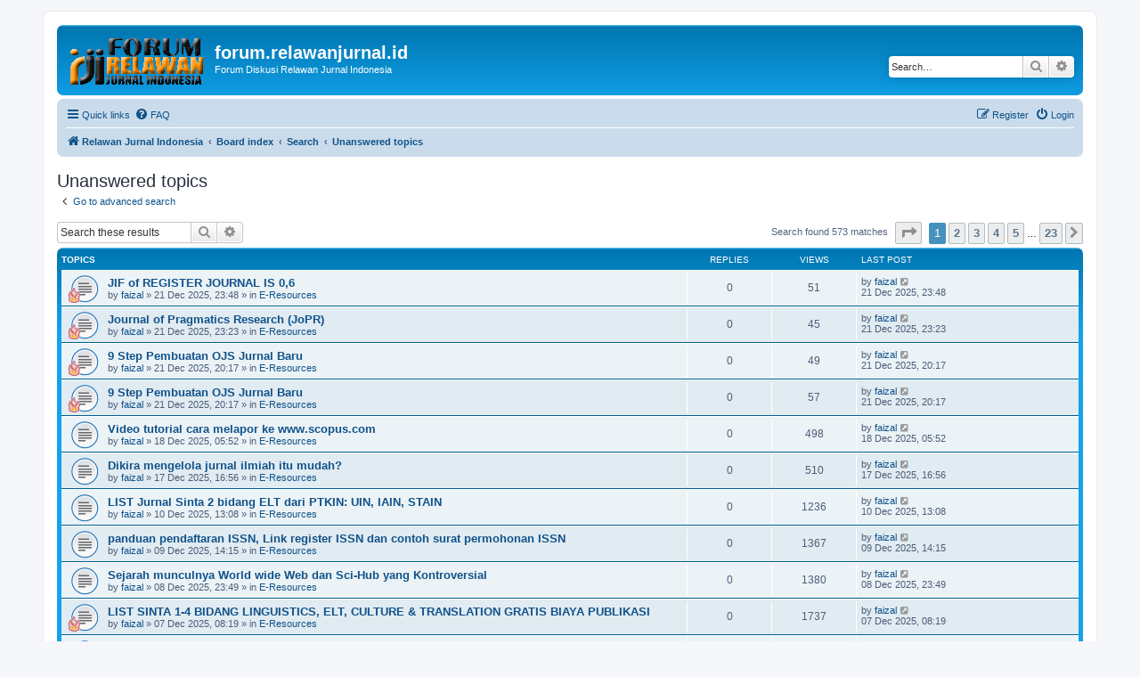

--- FILE ---
content_type: text/html; charset=UTF-8
request_url: https://forum.relawanjurnal.id/search.php?search_id=unanswered&sid=8d88c78b2fee52bd0a94a1692d97129a
body_size: 8463
content:
<!DOCTYPE html>
<html dir="ltr" lang="en-gb">
<head>
<meta charset="utf-8" />
<meta http-equiv="X-UA-Compatible" content="IE=edge">
<meta name="viewport" content="width=device-width, initial-scale=1" />

<title>forum.relawanjurnal.id - Unanswered topics</title>

	<link rel="alternate" type="application/atom+xml" title="Feed - forum.relawanjurnal.id" href="/feed?sid=e7357a6dca9a6fb92d51fbef66e24fc4">	<link rel="alternate" type="application/atom+xml" title="Feed - News" href="/feed/news?sid=e7357a6dca9a6fb92d51fbef66e24fc4">	<link rel="alternate" type="application/atom+xml" title="Feed - All forums" href="/feed/forums?sid=e7357a6dca9a6fb92d51fbef66e24fc4">	<link rel="alternate" type="application/atom+xml" title="Feed - New Topics" href="/feed/topics?sid=e7357a6dca9a6fb92d51fbef66e24fc4">	<link rel="alternate" type="application/atom+xml" title="Feed - Active Topics" href="/feed/topics_active?sid=e7357a6dca9a6fb92d51fbef66e24fc4">			

<!--
	phpBB style name: prosilver
	Based on style:   prosilver (this is the default phpBB3 style)
	Original author:  Tom Beddard ( http://www.subBlue.com/ )
	Modified by:
-->

<link href="./assets/css/font-awesome.min.css?assets_version=37" rel="stylesheet">
<link href="./styles/prosilver/theme/stylesheet.css?assets_version=37" rel="stylesheet">
<link href="./styles/prosilver/theme/en/stylesheet.css?assets_version=37" rel="stylesheet">




<!--[if lte IE 9]>
	<link href="./styles/prosilver/theme/tweaks.css?assets_version=37" rel="stylesheet">
<![endif]-->


<link href="./ext/vse/abbc3/styles/all/theme/abbc3.min.css?assets_version=37" rel="stylesheet" media="screen" />


					<script>
			(function(i,s,o,g,r,a,m){i['GoogleAnalyticsObject']=r;i[r]=i[r]||function(){
			(i[r].q=i[r].q||[]).push(arguments)},i[r].l=1*new Date();a=s.createElement(o),
			m=s.getElementsByTagName(o)[0];a.async=1;a.src=g;m.parentNode.insertBefore(a,m)
			})(window,document,'script','//www.google-analytics.com/analytics.js','ga');

			ga('create', 'UA-90313773-1', 'auto');
									ga('send', 'pageview');
		</script>
	
</head>
<body id="phpbb" class="nojs notouch section-search ltr ">


<div id="wrap" class="wrap">
	<a id="top" class="top-anchor" accesskey="t"></a>
	<div id="page-header">
		<div class="headerbar" role="banner">
					<div class="inner">

			<div id="site-description" class="site-description">
		<a id="logo" class="logo" href="https://forum.relawanjurnal.id" title="Relawan Jurnal Indonesia">
					<span class="site_logo"></span>
				</a>
				<h1>forum.relawanjurnal.id</h1>
				<p>Forum Diskusi Relawan Jurnal Indonesia</p>
				<p class="skiplink"><a href="#start_here">Skip to content</a></p>
			</div>

									<div id="search-box" class="search-box search-header" role="search">
				<form action="./search.php?sid=e7357a6dca9a6fb92d51fbef66e24fc4" method="get" id="search">
				<fieldset>
					<input name="keywords" id="keywords" type="search" maxlength="128" title="Search for keywords" class="inputbox search tiny" size="20" value="" placeholder="Search…" />
					<button class="button button-search" type="submit" title="Search">
						<i class="icon fa-search fa-fw" aria-hidden="true"></i><span class="sr-only">Search</span>
					</button>
					<a href="./search.php?sid=e7357a6dca9a6fb92d51fbef66e24fc4" class="button button-search-end" title="Advanced search">
						<i class="icon fa-cog fa-fw" aria-hidden="true"></i><span class="sr-only">Advanced search</span>
					</a>
					<input type="hidden" name="sid" value="e7357a6dca9a6fb92d51fbef66e24fc4" />

				</fieldset>
				</form>
			</div>
						
			</div>
					</div>
				<div class="navbar" role="navigation">
	<div class="inner">

	<ul id="nav-main" class="nav-main linklist" role="menubar">

		<li id="quick-links" class="quick-links dropdown-container responsive-menu" data-skip-responsive="true">
			<a href="#" class="dropdown-trigger">
				<i class="icon fa-bars fa-fw" aria-hidden="true"></i><span>Quick links</span>
			</a>
			<div class="dropdown">
				<div class="pointer"><div class="pointer-inner"></div></div>
				<ul class="dropdown-contents" role="menu">
					
											<li class="separator"></li>
																									<li>
								<a href="./search.php?search_id=unanswered&amp;sid=e7357a6dca9a6fb92d51fbef66e24fc4" role="menuitem">
									<i class="icon fa-file-o fa-fw icon-gray" aria-hidden="true"></i><span>Unanswered topics</span>
								</a>
							</li>
							<li>
								<a href="./search.php?search_id=active_topics&amp;sid=e7357a6dca9a6fb92d51fbef66e24fc4" role="menuitem">
									<i class="icon fa-file-o fa-fw icon-blue" aria-hidden="true"></i><span>Active topics</span>
								</a>
							</li>
							<li class="separator"></li>
							<li>
								<a href="./search.php?sid=e7357a6dca9a6fb92d51fbef66e24fc4" role="menuitem">
									<i class="icon fa-search fa-fw" aria-hidden="true"></i><span>Search</span>
								</a>
							</li>
					
										<li class="separator"></li>

									</ul>
			</div>
		</li>

				<li data-skip-responsive="true">
			<a href="/help/faq?sid=e7357a6dca9a6fb92d51fbef66e24fc4" rel="help" title="Frequently Asked Questions" role="menuitem">
				<i class="icon fa-question-circle fa-fw" aria-hidden="true"></i><span>FAQ</span>
			</a>
		</li>
						
			<li class="rightside"  data-skip-responsive="true">
			<a href="./ucp.php?mode=login&amp;redirect=search.php%3Fsearch_id%3Dunanswered&amp;sid=e7357a6dca9a6fb92d51fbef66e24fc4" title="Login" accesskey="x" role="menuitem">
				<i class="icon fa-power-off fa-fw" aria-hidden="true"></i><span>Login</span>
			</a>
		</li>
					<li class="rightside" data-skip-responsive="true">
				<a href="./ucp.php?mode=register&amp;sid=e7357a6dca9a6fb92d51fbef66e24fc4" role="menuitem">
					<i class="icon fa-pencil-square-o  fa-fw" aria-hidden="true"></i><span>Register</span>
				</a>
			</li>
						</ul>

	<ul id="nav-breadcrumbs" class="nav-breadcrumbs linklist navlinks" role="menubar">
								<li class="breadcrumbs" itemscope itemtype="http://schema.org/BreadcrumbList">
							<span class="crumb"  itemtype="http://schema.org/ListItem" itemprop="itemListElement" itemscope><a href="https://forum.relawanjurnal.id" itemtype="https://schema.org/Thing" itemscope itemprop="item" data-navbar-reference="home"><i class="icon fa-home fa-fw" aria-hidden="true"></i><span itemprop="name">Relawan Jurnal Indonesia</span></a><meta itemprop="position" content="1" /></span>
										<span class="crumb"  itemtype="http://schema.org/ListItem" itemprop="itemListElement" itemscope><a href="./index.php?sid=e7357a6dca9a6fb92d51fbef66e24fc4" itemtype="https://schema.org/Thing" itemscope itemprop="item" accesskey="h" data-navbar-reference="index"><span itemprop="name">Board index</span></a><meta itemprop="position" content="2" /></span>

																			<span class="crumb"  itemtype="http://schema.org/ListItem" itemprop="itemListElement" itemscope><a href="./search.php?sid=e7357a6dca9a6fb92d51fbef66e24fc4" itemtype="https://schema.org/Thing" itemscope itemprop="item"><span itemprop="name">Search</span></a><meta itemprop="position" content="3" /></span>
																							<span class="crumb"  itemtype="http://schema.org/ListItem" itemprop="itemListElement" itemscope><a href="./search.php?search_id=unanswered&amp;sid=e7357a6dca9a6fb92d51fbef66e24fc4" itemtype="https://schema.org/Thing" itemscope itemprop="item"><span itemprop="name">Unanswered topics</span></a><meta itemprop="position" content="4" /></span>
												</li>
		
					<li class="rightside responsive-search">
				<a href="./search.php?sid=e7357a6dca9a6fb92d51fbef66e24fc4" title="View the advanced search options" role="menuitem">
					<i class="icon fa-search fa-fw" aria-hidden="true"></i><span class="sr-only">Search</span>
				</a>
			</li>
			</ul>

	</div>
</div>
	</div>

	
	<a id="start_here" class="anchor"></a>
	<div id="page-body" class="page-body" role="main">
		
		

<h2 class="searchresults-title">Unanswered topics</h2>

	<p class="advanced-search-link">
		<a class="arrow-left" href="./search.php?sid=e7357a6dca9a6fb92d51fbef66e24fc4" title="Advanced search">
			<i class="icon fa-angle-left fa-fw icon-black" aria-hidden="true"></i><span>Go to advanced search</span>
		</a>
	</p>


	<div class="action-bar bar-top">

			<div class="search-box" role="search">
			<form method="post" action="./search.php?st=0&amp;sk=t&amp;sd=d&amp;sr=topics&amp;sid=e7357a6dca9a6fb92d51fbef66e24fc4&amp;search_id=unanswered">
			<fieldset>
				<input class="inputbox search tiny" type="search" name="add_keywords" id="add_keywords" value="" placeholder="Search these results" />
				<button class="button button-search" type="submit" title="Search">
					<i class="icon fa-search fa-fw" aria-hidden="true"></i><span class="sr-only">Search</span>
				</button>
				<a href="./search.php?sid=e7357a6dca9a6fb92d51fbef66e24fc4" class="button button-search-end" title="Advanced search">
					<i class="icon fa-cog fa-fw" aria-hidden="true"></i><span class="sr-only">Advanced search</span>
				</a>
			</fieldset>
			</form>
		</div>
	
		
		<div class="pagination">
						Search found 573 matches
							<ul>
	<li class="dropdown-container dropdown-button-control dropdown-page-jump page-jump">
		<a class="button button-icon-only dropdown-trigger" href="#" title="Click to jump to page…" role="button"><i class="icon fa-level-down fa-rotate-270" aria-hidden="true"></i><span class="sr-only">Page <strong>1</strong> of <strong>23</strong></span></a>
		<div class="dropdown">
			<div class="pointer"><div class="pointer-inner"></div></div>
			<ul class="dropdown-contents">
				<li>Jump to page:</li>
				<li class="page-jump-form">
					<input type="number" name="page-number" min="1" max="999999" title="Enter the page number you wish to go to" class="inputbox tiny" data-per-page="25" data-base-url=".&#x2F;search.php&#x3F;st&#x3D;0&amp;amp&#x3B;sk&#x3D;t&amp;amp&#x3B;sd&#x3D;d&amp;amp&#x3B;sr&#x3D;topics&amp;amp&#x3B;sid&#x3D;e7357a6dca9a6fb92d51fbef66e24fc4&amp;amp&#x3B;search_id&#x3D;unanswered" data-start-name="start" />
					<input class="button2" value="Go" type="button" />
				</li>
			</ul>
		</div>
	</li>
		<li class="active"><span>1</span></li>
				<li><a class="button" href="./search.php?st=0&amp;sk=t&amp;sd=d&amp;sr=topics&amp;sid=e7357a6dca9a6fb92d51fbef66e24fc4&amp;search_id=unanswered&amp;start=25" role="button">2</a></li>
				<li><a class="button" href="./search.php?st=0&amp;sk=t&amp;sd=d&amp;sr=topics&amp;sid=e7357a6dca9a6fb92d51fbef66e24fc4&amp;search_id=unanswered&amp;start=50" role="button">3</a></li>
				<li><a class="button" href="./search.php?st=0&amp;sk=t&amp;sd=d&amp;sr=topics&amp;sid=e7357a6dca9a6fb92d51fbef66e24fc4&amp;search_id=unanswered&amp;start=75" role="button">4</a></li>
				<li><a class="button" href="./search.php?st=0&amp;sk=t&amp;sd=d&amp;sr=topics&amp;sid=e7357a6dca9a6fb92d51fbef66e24fc4&amp;search_id=unanswered&amp;start=100" role="button">5</a></li>
			<li class="ellipsis" role="separator"><span>…</span></li>
				<li><a class="button" href="./search.php?st=0&amp;sk=t&amp;sd=d&amp;sr=topics&amp;sid=e7357a6dca9a6fb92d51fbef66e24fc4&amp;search_id=unanswered&amp;start=550" role="button">23</a></li>
				<li class="arrow next"><a class="button button-icon-only" href="./search.php?st=0&amp;sk=t&amp;sd=d&amp;sr=topics&amp;sid=e7357a6dca9a6fb92d51fbef66e24fc4&amp;search_id=unanswered&amp;start=25" rel="next" role="button"><i class="icon fa-chevron-right fa-fw" aria-hidden="true"></i><span class="sr-only">Next</span></a></li>
	</ul>
					</div>
	</div>


		<div class="forumbg">

		<div class="inner">
		<ul class="topiclist">
			<li class="header">
				<dl class="row-item">
					<dt><div class="list-inner">Topics</div></dt>
					<dd class="posts">Replies</dd>
					<dd class="views">Views</dd>
					<dd class="lastpost"><span>Last post</span></dd>
				</dl>
			</li>
		</ul>
		<ul class="topiclist topics">

								<li class="row bg1">
				<dl class="row-item topic_read">
					<dt style="background-image: url(./images/icons/misc/fire.gif); background-repeat: no-repeat;" title="There are no new unread posts for this topic.">
												<div class="list-inner">
																					<a href="./viewtopic.php?f=13&amp;t=1919&amp;sid=e7357a6dca9a6fb92d51fbef66e24fc4" class="topictitle">JIF of REGISTER JOURNAL IS 0,6</a>
																												<br />
							
															<div class="responsive-show" style="display: none;">
									Last post by <a href="./memberlist.php?mode=viewprofile&amp;u=334&amp;sid=e7357a6dca9a6fb92d51fbef66e24fc4" class="username">faizal</a> &laquo; <a href="./viewtopic.php?f=13&amp;t=1919&amp;p=5451&amp;sid=e7357a6dca9a6fb92d51fbef66e24fc4#p5451" title="Go to last post"><time datetime="2025-12-21T16:48:28+00:00">21 Dec 2025, 23:48</time></a>
									<br />Posted in <a href="./viewforum.php?f=13&amp;sid=e7357a6dca9a6fb92d51fbef66e24fc4">E-Resources</a>
								</div>
														
							<div class="responsive-hide left-box">
																																by <a href="./memberlist.php?mode=viewprofile&amp;u=334&amp;sid=e7357a6dca9a6fb92d51fbef66e24fc4" class="username">faizal</a> &raquo; <time datetime="2025-12-21T16:48:28+00:00">21 Dec 2025, 23:48</time> &raquo; in <a href="./viewforum.php?f=13&amp;sid=e7357a6dca9a6fb92d51fbef66e24fc4">E-Resources</a>
															</div>

							
													</div>
					</dt>
					<dd class="posts">0 <dfn>Replies</dfn></dd>
					<dd class="views">51 <dfn>Views</dfn></dd>
					<dd class="lastpost">
						<span><dfn>Last post </dfn>by <a href="./memberlist.php?mode=viewprofile&amp;u=334&amp;sid=e7357a6dca9a6fb92d51fbef66e24fc4" class="username">faizal</a>															<a href="./viewtopic.php?f=13&amp;t=1919&amp;p=5451&amp;sid=e7357a6dca9a6fb92d51fbef66e24fc4#p5451" title="Go to last post">
									<i class="icon fa-external-link-square fa-fw icon-lightgray icon-md" aria-hidden="true"></i><span class="sr-only"></span>
								</a>
														<br /><time datetime="2025-12-21T16:48:28+00:00">21 Dec 2025, 23:48</time>
						</span>
					</dd>
				</dl>
			</li>
											<li class="row bg2">
				<dl class="row-item topic_read">
					<dt style="background-image: url(./images/icons/misc/fire.gif); background-repeat: no-repeat;" title="There are no new unread posts for this topic.">
												<div class="list-inner">
																					<a href="./viewtopic.php?f=13&amp;t=1918&amp;sid=e7357a6dca9a6fb92d51fbef66e24fc4" class="topictitle">Journal of Pragmatics Research (JoPR)</a>
																												<br />
							
															<div class="responsive-show" style="display: none;">
									Last post by <a href="./memberlist.php?mode=viewprofile&amp;u=334&amp;sid=e7357a6dca9a6fb92d51fbef66e24fc4" class="username">faizal</a> &laquo; <a href="./viewtopic.php?f=13&amp;t=1918&amp;p=5450&amp;sid=e7357a6dca9a6fb92d51fbef66e24fc4#p5450" title="Go to last post"><time datetime="2025-12-21T16:23:50+00:00">21 Dec 2025, 23:23</time></a>
									<br />Posted in <a href="./viewforum.php?f=13&amp;sid=e7357a6dca9a6fb92d51fbef66e24fc4">E-Resources</a>
								</div>
														
							<div class="responsive-hide left-box">
																																by <a href="./memberlist.php?mode=viewprofile&amp;u=334&amp;sid=e7357a6dca9a6fb92d51fbef66e24fc4" class="username">faizal</a> &raquo; <time datetime="2025-12-21T16:23:50+00:00">21 Dec 2025, 23:23</time> &raquo; in <a href="./viewforum.php?f=13&amp;sid=e7357a6dca9a6fb92d51fbef66e24fc4">E-Resources</a>
															</div>

							
													</div>
					</dt>
					<dd class="posts">0 <dfn>Replies</dfn></dd>
					<dd class="views">45 <dfn>Views</dfn></dd>
					<dd class="lastpost">
						<span><dfn>Last post </dfn>by <a href="./memberlist.php?mode=viewprofile&amp;u=334&amp;sid=e7357a6dca9a6fb92d51fbef66e24fc4" class="username">faizal</a>															<a href="./viewtopic.php?f=13&amp;t=1918&amp;p=5450&amp;sid=e7357a6dca9a6fb92d51fbef66e24fc4#p5450" title="Go to last post">
									<i class="icon fa-external-link-square fa-fw icon-lightgray icon-md" aria-hidden="true"></i><span class="sr-only"></span>
								</a>
														<br /><time datetime="2025-12-21T16:23:50+00:00">21 Dec 2025, 23:23</time>
						</span>
					</dd>
				</dl>
			</li>
											<li class="row bg1">
				<dl class="row-item topic_read">
					<dt style="background-image: url(./images/icons/misc/fire.gif); background-repeat: no-repeat;" title="There are no new unread posts for this topic.">
												<div class="list-inner">
																					<a href="./viewtopic.php?f=13&amp;t=1916&amp;sid=e7357a6dca9a6fb92d51fbef66e24fc4" class="topictitle">9 Step Pembuatan OJS Jurnal Baru</a>
																												<br />
							
															<div class="responsive-show" style="display: none;">
									Last post by <a href="./memberlist.php?mode=viewprofile&amp;u=334&amp;sid=e7357a6dca9a6fb92d51fbef66e24fc4" class="username">faizal</a> &laquo; <a href="./viewtopic.php?f=13&amp;t=1916&amp;p=5446&amp;sid=e7357a6dca9a6fb92d51fbef66e24fc4#p5446" title="Go to last post"><time datetime="2025-12-21T13:17:55+00:00">21 Dec 2025, 20:17</time></a>
									<br />Posted in <a href="./viewforum.php?f=13&amp;sid=e7357a6dca9a6fb92d51fbef66e24fc4">E-Resources</a>
								</div>
														
							<div class="responsive-hide left-box">
																																by <a href="./memberlist.php?mode=viewprofile&amp;u=334&amp;sid=e7357a6dca9a6fb92d51fbef66e24fc4" class="username">faizal</a> &raquo; <time datetime="2025-12-21T13:17:55+00:00">21 Dec 2025, 20:17</time> &raquo; in <a href="./viewforum.php?f=13&amp;sid=e7357a6dca9a6fb92d51fbef66e24fc4">E-Resources</a>
															</div>

							
													</div>
					</dt>
					<dd class="posts">0 <dfn>Replies</dfn></dd>
					<dd class="views">49 <dfn>Views</dfn></dd>
					<dd class="lastpost">
						<span><dfn>Last post </dfn>by <a href="./memberlist.php?mode=viewprofile&amp;u=334&amp;sid=e7357a6dca9a6fb92d51fbef66e24fc4" class="username">faizal</a>															<a href="./viewtopic.php?f=13&amp;t=1916&amp;p=5446&amp;sid=e7357a6dca9a6fb92d51fbef66e24fc4#p5446" title="Go to last post">
									<i class="icon fa-external-link-square fa-fw icon-lightgray icon-md" aria-hidden="true"></i><span class="sr-only"></span>
								</a>
														<br /><time datetime="2025-12-21T13:17:55+00:00">21 Dec 2025, 20:17</time>
						</span>
					</dd>
				</dl>
			</li>
											<li class="row bg2">
				<dl class="row-item topic_read">
					<dt style="background-image: url(./images/icons/misc/fire.gif); background-repeat: no-repeat;" title="There are no new unread posts for this topic.">
												<div class="list-inner">
																					<a href="./viewtopic.php?f=13&amp;t=1915&amp;sid=e7357a6dca9a6fb92d51fbef66e24fc4" class="topictitle">9 Step Pembuatan OJS Jurnal Baru</a>
																												<br />
							
															<div class="responsive-show" style="display: none;">
									Last post by <a href="./memberlist.php?mode=viewprofile&amp;u=334&amp;sid=e7357a6dca9a6fb92d51fbef66e24fc4" class="username">faizal</a> &laquo; <a href="./viewtopic.php?f=13&amp;t=1915&amp;p=5445&amp;sid=e7357a6dca9a6fb92d51fbef66e24fc4#p5445" title="Go to last post"><time datetime="2025-12-21T13:17:54+00:00">21 Dec 2025, 20:17</time></a>
									<br />Posted in <a href="./viewforum.php?f=13&amp;sid=e7357a6dca9a6fb92d51fbef66e24fc4">E-Resources</a>
								</div>
														
							<div class="responsive-hide left-box">
																																by <a href="./memberlist.php?mode=viewprofile&amp;u=334&amp;sid=e7357a6dca9a6fb92d51fbef66e24fc4" class="username">faizal</a> &raquo; <time datetime="2025-12-21T13:17:54+00:00">21 Dec 2025, 20:17</time> &raquo; in <a href="./viewforum.php?f=13&amp;sid=e7357a6dca9a6fb92d51fbef66e24fc4">E-Resources</a>
															</div>

							
													</div>
					</dt>
					<dd class="posts">0 <dfn>Replies</dfn></dd>
					<dd class="views">57 <dfn>Views</dfn></dd>
					<dd class="lastpost">
						<span><dfn>Last post </dfn>by <a href="./memberlist.php?mode=viewprofile&amp;u=334&amp;sid=e7357a6dca9a6fb92d51fbef66e24fc4" class="username">faizal</a>															<a href="./viewtopic.php?f=13&amp;t=1915&amp;p=5445&amp;sid=e7357a6dca9a6fb92d51fbef66e24fc4#p5445" title="Go to last post">
									<i class="icon fa-external-link-square fa-fw icon-lightgray icon-md" aria-hidden="true"></i><span class="sr-only"></span>
								</a>
														<br /><time datetime="2025-12-21T13:17:54+00:00">21 Dec 2025, 20:17</time>
						</span>
					</dd>
				</dl>
			</li>
											<li class="row bg1">
				<dl class="row-item topic_read">
					<dt title="There are no new unread posts for this topic.">
												<div class="list-inner">
																					<a href="./viewtopic.php?f=13&amp;t=1914&amp;sid=e7357a6dca9a6fb92d51fbef66e24fc4" class="topictitle">Video tutorial cara melapor ke www.scopus.com</a>
																												<br />
							
															<div class="responsive-show" style="display: none;">
									Last post by <a href="./memberlist.php?mode=viewprofile&amp;u=334&amp;sid=e7357a6dca9a6fb92d51fbef66e24fc4" class="username">faizal</a> &laquo; <a href="./viewtopic.php?f=13&amp;t=1914&amp;p=5443&amp;sid=e7357a6dca9a6fb92d51fbef66e24fc4#p5443" title="Go to last post"><time datetime="2025-12-17T22:52:33+00:00">18 Dec 2025, 05:52</time></a>
									<br />Posted in <a href="./viewforum.php?f=13&amp;sid=e7357a6dca9a6fb92d51fbef66e24fc4">E-Resources</a>
								</div>
														
							<div class="responsive-hide left-box">
																																by <a href="./memberlist.php?mode=viewprofile&amp;u=334&amp;sid=e7357a6dca9a6fb92d51fbef66e24fc4" class="username">faizal</a> &raquo; <time datetime="2025-12-17T22:52:33+00:00">18 Dec 2025, 05:52</time> &raquo; in <a href="./viewforum.php?f=13&amp;sid=e7357a6dca9a6fb92d51fbef66e24fc4">E-Resources</a>
															</div>

							
													</div>
					</dt>
					<dd class="posts">0 <dfn>Replies</dfn></dd>
					<dd class="views">498 <dfn>Views</dfn></dd>
					<dd class="lastpost">
						<span><dfn>Last post </dfn>by <a href="./memberlist.php?mode=viewprofile&amp;u=334&amp;sid=e7357a6dca9a6fb92d51fbef66e24fc4" class="username">faizal</a>															<a href="./viewtopic.php?f=13&amp;t=1914&amp;p=5443&amp;sid=e7357a6dca9a6fb92d51fbef66e24fc4#p5443" title="Go to last post">
									<i class="icon fa-external-link-square fa-fw icon-lightgray icon-md" aria-hidden="true"></i><span class="sr-only"></span>
								</a>
														<br /><time datetime="2025-12-17T22:52:33+00:00">18 Dec 2025, 05:52</time>
						</span>
					</dd>
				</dl>
			</li>
											<li class="row bg2">
				<dl class="row-item topic_read">
					<dt title="There are no new unread posts for this topic.">
												<div class="list-inner">
																					<a href="./viewtopic.php?f=13&amp;t=1913&amp;sid=e7357a6dca9a6fb92d51fbef66e24fc4" class="topictitle">Dikira mengelola jurnal ilmiah itu mudah?</a>
																												<br />
							
															<div class="responsive-show" style="display: none;">
									Last post by <a href="./memberlist.php?mode=viewprofile&amp;u=334&amp;sid=e7357a6dca9a6fb92d51fbef66e24fc4" class="username">faizal</a> &laquo; <a href="./viewtopic.php?f=13&amp;t=1913&amp;p=5442&amp;sid=e7357a6dca9a6fb92d51fbef66e24fc4#p5442" title="Go to last post"><time datetime="2025-12-17T09:56:54+00:00">17 Dec 2025, 16:56</time></a>
									<br />Posted in <a href="./viewforum.php?f=13&amp;sid=e7357a6dca9a6fb92d51fbef66e24fc4">E-Resources</a>
								</div>
														
							<div class="responsive-hide left-box">
																																by <a href="./memberlist.php?mode=viewprofile&amp;u=334&amp;sid=e7357a6dca9a6fb92d51fbef66e24fc4" class="username">faizal</a> &raquo; <time datetime="2025-12-17T09:56:54+00:00">17 Dec 2025, 16:56</time> &raquo; in <a href="./viewforum.php?f=13&amp;sid=e7357a6dca9a6fb92d51fbef66e24fc4">E-Resources</a>
															</div>

							
													</div>
					</dt>
					<dd class="posts">0 <dfn>Replies</dfn></dd>
					<dd class="views">510 <dfn>Views</dfn></dd>
					<dd class="lastpost">
						<span><dfn>Last post </dfn>by <a href="./memberlist.php?mode=viewprofile&amp;u=334&amp;sid=e7357a6dca9a6fb92d51fbef66e24fc4" class="username">faizal</a>															<a href="./viewtopic.php?f=13&amp;t=1913&amp;p=5442&amp;sid=e7357a6dca9a6fb92d51fbef66e24fc4#p5442" title="Go to last post">
									<i class="icon fa-external-link-square fa-fw icon-lightgray icon-md" aria-hidden="true"></i><span class="sr-only"></span>
								</a>
														<br /><time datetime="2025-12-17T09:56:54+00:00">17 Dec 2025, 16:56</time>
						</span>
					</dd>
				</dl>
			</li>
											<li class="row bg1">
				<dl class="row-item topic_read">
					<dt title="There are no new unread posts for this topic.">
												<div class="list-inner">
																					<a href="./viewtopic.php?f=13&amp;t=1909&amp;sid=e7357a6dca9a6fb92d51fbef66e24fc4" class="topictitle">LIST Jurnal Sinta 2 bidang  ELT dari PTKIN: UIN, IAIN, STAIN</a>
																												<br />
							
															<div class="responsive-show" style="display: none;">
									Last post by <a href="./memberlist.php?mode=viewprofile&amp;u=334&amp;sid=e7357a6dca9a6fb92d51fbef66e24fc4" class="username">faizal</a> &laquo; <a href="./viewtopic.php?f=13&amp;t=1909&amp;p=5436&amp;sid=e7357a6dca9a6fb92d51fbef66e24fc4#p5436" title="Go to last post"><time datetime="2025-12-10T06:08:42+00:00">10 Dec 2025, 13:08</time></a>
									<br />Posted in <a href="./viewforum.php?f=13&amp;sid=e7357a6dca9a6fb92d51fbef66e24fc4">E-Resources</a>
								</div>
														
							<div class="responsive-hide left-box">
																																by <a href="./memberlist.php?mode=viewprofile&amp;u=334&amp;sid=e7357a6dca9a6fb92d51fbef66e24fc4" class="username">faizal</a> &raquo; <time datetime="2025-12-10T06:08:42+00:00">10 Dec 2025, 13:08</time> &raquo; in <a href="./viewforum.php?f=13&amp;sid=e7357a6dca9a6fb92d51fbef66e24fc4">E-Resources</a>
															</div>

							
													</div>
					</dt>
					<dd class="posts">0 <dfn>Replies</dfn></dd>
					<dd class="views">1236 <dfn>Views</dfn></dd>
					<dd class="lastpost">
						<span><dfn>Last post </dfn>by <a href="./memberlist.php?mode=viewprofile&amp;u=334&amp;sid=e7357a6dca9a6fb92d51fbef66e24fc4" class="username">faizal</a>															<a href="./viewtopic.php?f=13&amp;t=1909&amp;p=5436&amp;sid=e7357a6dca9a6fb92d51fbef66e24fc4#p5436" title="Go to last post">
									<i class="icon fa-external-link-square fa-fw icon-lightgray icon-md" aria-hidden="true"></i><span class="sr-only"></span>
								</a>
														<br /><time datetime="2025-12-10T06:08:42+00:00">10 Dec 2025, 13:08</time>
						</span>
					</dd>
				</dl>
			</li>
											<li class="row bg2">
				<dl class="row-item topic_read">
					<dt title="There are no new unread posts for this topic.">
												<div class="list-inner">
																					<a href="./viewtopic.php?f=13&amp;t=1908&amp;sid=e7357a6dca9a6fb92d51fbef66e24fc4" class="topictitle">panduan pendaftaran ISSN, Link register ISSN dan contoh surat permohonan ISSN</a>
																												<br />
							
															<div class="responsive-show" style="display: none;">
									Last post by <a href="./memberlist.php?mode=viewprofile&amp;u=334&amp;sid=e7357a6dca9a6fb92d51fbef66e24fc4" class="username">faizal</a> &laquo; <a href="./viewtopic.php?f=13&amp;t=1908&amp;p=5435&amp;sid=e7357a6dca9a6fb92d51fbef66e24fc4#p5435" title="Go to last post"><time datetime="2025-12-09T07:15:34+00:00">09 Dec 2025, 14:15</time></a>
									<br />Posted in <a href="./viewforum.php?f=13&amp;sid=e7357a6dca9a6fb92d51fbef66e24fc4">E-Resources</a>
								</div>
														
							<div class="responsive-hide left-box">
																																by <a href="./memberlist.php?mode=viewprofile&amp;u=334&amp;sid=e7357a6dca9a6fb92d51fbef66e24fc4" class="username">faizal</a> &raquo; <time datetime="2025-12-09T07:15:34+00:00">09 Dec 2025, 14:15</time> &raquo; in <a href="./viewforum.php?f=13&amp;sid=e7357a6dca9a6fb92d51fbef66e24fc4">E-Resources</a>
															</div>

							
													</div>
					</dt>
					<dd class="posts">0 <dfn>Replies</dfn></dd>
					<dd class="views">1367 <dfn>Views</dfn></dd>
					<dd class="lastpost">
						<span><dfn>Last post </dfn>by <a href="./memberlist.php?mode=viewprofile&amp;u=334&amp;sid=e7357a6dca9a6fb92d51fbef66e24fc4" class="username">faizal</a>															<a href="./viewtopic.php?f=13&amp;t=1908&amp;p=5435&amp;sid=e7357a6dca9a6fb92d51fbef66e24fc4#p5435" title="Go to last post">
									<i class="icon fa-external-link-square fa-fw icon-lightgray icon-md" aria-hidden="true"></i><span class="sr-only"></span>
								</a>
														<br /><time datetime="2025-12-09T07:15:34+00:00">09 Dec 2025, 14:15</time>
						</span>
					</dd>
				</dl>
			</li>
											<li class="row bg1">
				<dl class="row-item topic_read">
					<dt title="There are no new unread posts for this topic.">
												<div class="list-inner">
																					<a href="./viewtopic.php?f=13&amp;t=1907&amp;sid=e7357a6dca9a6fb92d51fbef66e24fc4" class="topictitle">Sejarah munculnya World wide Web dan Sci-Hub yang Kontroversial</a>
																												<br />
							
															<div class="responsive-show" style="display: none;">
									Last post by <a href="./memberlist.php?mode=viewprofile&amp;u=334&amp;sid=e7357a6dca9a6fb92d51fbef66e24fc4" class="username">faizal</a> &laquo; <a href="./viewtopic.php?f=13&amp;t=1907&amp;p=5434&amp;sid=e7357a6dca9a6fb92d51fbef66e24fc4#p5434" title="Go to last post"><time datetime="2025-12-08T16:49:06+00:00">08 Dec 2025, 23:49</time></a>
									<br />Posted in <a href="./viewforum.php?f=13&amp;sid=e7357a6dca9a6fb92d51fbef66e24fc4">E-Resources</a>
								</div>
														
							<div class="responsive-hide left-box">
																																by <a href="./memberlist.php?mode=viewprofile&amp;u=334&amp;sid=e7357a6dca9a6fb92d51fbef66e24fc4" class="username">faizal</a> &raquo; <time datetime="2025-12-08T16:49:06+00:00">08 Dec 2025, 23:49</time> &raquo; in <a href="./viewforum.php?f=13&amp;sid=e7357a6dca9a6fb92d51fbef66e24fc4">E-Resources</a>
															</div>

							
													</div>
					</dt>
					<dd class="posts">0 <dfn>Replies</dfn></dd>
					<dd class="views">1380 <dfn>Views</dfn></dd>
					<dd class="lastpost">
						<span><dfn>Last post </dfn>by <a href="./memberlist.php?mode=viewprofile&amp;u=334&amp;sid=e7357a6dca9a6fb92d51fbef66e24fc4" class="username">faizal</a>															<a href="./viewtopic.php?f=13&amp;t=1907&amp;p=5434&amp;sid=e7357a6dca9a6fb92d51fbef66e24fc4#p5434" title="Go to last post">
									<i class="icon fa-external-link-square fa-fw icon-lightgray icon-md" aria-hidden="true"></i><span class="sr-only"></span>
								</a>
														<br /><time datetime="2025-12-08T16:49:06+00:00">08 Dec 2025, 23:49</time>
						</span>
					</dd>
				</dl>
			</li>
											<li class="row bg2">
				<dl class="row-item topic_read">
					<dt style="background-image: url(./images/icons/misc/fire.gif); background-repeat: no-repeat;" title="There are no new unread posts for this topic.">
												<div class="list-inner">
																					<a href="./viewtopic.php?f=13&amp;t=1905&amp;sid=e7357a6dca9a6fb92d51fbef66e24fc4" class="topictitle">LIST SINTA 1-4 BIDANG LINGUISTICS, ELT, CULTURE &amp; TRANSLATION GRATIS BIAYA PUBLIKASI</a>
																												<br />
							
															<div class="responsive-show" style="display: none;">
									Last post by <a href="./memberlist.php?mode=viewprofile&amp;u=334&amp;sid=e7357a6dca9a6fb92d51fbef66e24fc4" class="username">faizal</a> &laquo; <a href="./viewtopic.php?f=13&amp;t=1905&amp;p=5431&amp;sid=e7357a6dca9a6fb92d51fbef66e24fc4#p5431" title="Go to last post"><time datetime="2025-12-07T01:19:25+00:00">07 Dec 2025, 08:19</time></a>
									<br />Posted in <a href="./viewforum.php?f=13&amp;sid=e7357a6dca9a6fb92d51fbef66e24fc4">E-Resources</a>
								</div>
														
							<div class="responsive-hide left-box">
																																by <a href="./memberlist.php?mode=viewprofile&amp;u=334&amp;sid=e7357a6dca9a6fb92d51fbef66e24fc4" class="username">faizal</a> &raquo; <time datetime="2025-12-07T01:19:25+00:00">07 Dec 2025, 08:19</time> &raquo; in <a href="./viewforum.php?f=13&amp;sid=e7357a6dca9a6fb92d51fbef66e24fc4">E-Resources</a>
															</div>

							
													</div>
					</dt>
					<dd class="posts">0 <dfn>Replies</dfn></dd>
					<dd class="views">1737 <dfn>Views</dfn></dd>
					<dd class="lastpost">
						<span><dfn>Last post </dfn>by <a href="./memberlist.php?mode=viewprofile&amp;u=334&amp;sid=e7357a6dca9a6fb92d51fbef66e24fc4" class="username">faizal</a>															<a href="./viewtopic.php?f=13&amp;t=1905&amp;p=5431&amp;sid=e7357a6dca9a6fb92d51fbef66e24fc4#p5431" title="Go to last post">
									<i class="icon fa-external-link-square fa-fw icon-lightgray icon-md" aria-hidden="true"></i><span class="sr-only"></span>
								</a>
														<br /><time datetime="2025-12-07T01:19:25+00:00">07 Dec 2025, 08:19</time>
						</span>
					</dd>
				</dl>
			</li>
											<li class="row bg1">
				<dl class="row-item topic_read">
					<dt style="background-image: url(./images/icons/misc/fire.gif); background-repeat: no-repeat;" title="There are no new unread posts for this topic.">
												<div class="list-inner">
																					<a href="./viewtopic.php?f=13&amp;t=1903&amp;sid=e7357a6dca9a6fb92d51fbef66e24fc4" class="topictitle">Dr. Faizal Risdianto Paparkan Strategi Internasionalisasi Jurnal di UIN Antasari Banjarmasin</a>
																												<br />
							
															<div class="responsive-show" style="display: none;">
									Last post by <a href="./memberlist.php?mode=viewprofile&amp;u=334&amp;sid=e7357a6dca9a6fb92d51fbef66e24fc4" class="username">faizal</a> &laquo; <a href="./viewtopic.php?f=13&amp;t=1903&amp;p=5415&amp;sid=e7357a6dca9a6fb92d51fbef66e24fc4#p5415" title="Go to last post"><time datetime="2025-12-02T23:31:33+00:00">03 Dec 2025, 06:31</time></a>
									<br />Posted in <a href="./viewforum.php?f=13&amp;sid=e7357a6dca9a6fb92d51fbef66e24fc4">E-Resources</a>
								</div>
														
							<div class="responsive-hide left-box">
																																by <a href="./memberlist.php?mode=viewprofile&amp;u=334&amp;sid=e7357a6dca9a6fb92d51fbef66e24fc4" class="username">faizal</a> &raquo; <time datetime="2025-12-02T23:31:33+00:00">03 Dec 2025, 06:31</time> &raquo; in <a href="./viewforum.php?f=13&amp;sid=e7357a6dca9a6fb92d51fbef66e24fc4">E-Resources</a>
															</div>

							
													</div>
					</dt>
					<dd class="posts">0 <dfn>Replies</dfn></dd>
					<dd class="views">2937 <dfn>Views</dfn></dd>
					<dd class="lastpost">
						<span><dfn>Last post </dfn>by <a href="./memberlist.php?mode=viewprofile&amp;u=334&amp;sid=e7357a6dca9a6fb92d51fbef66e24fc4" class="username">faizal</a>															<a href="./viewtopic.php?f=13&amp;t=1903&amp;p=5415&amp;sid=e7357a6dca9a6fb92d51fbef66e24fc4#p5415" title="Go to last post">
									<i class="icon fa-external-link-square fa-fw icon-lightgray icon-md" aria-hidden="true"></i><span class="sr-only"></span>
								</a>
														<br /><time datetime="2025-12-02T23:31:33+00:00">03 Dec 2025, 06:31</time>
						</span>
					</dd>
				</dl>
			</li>
											<li class="row bg2">
				<dl class="row-item topic_read">
					<dt style="background-image: url(./images/icons/misc/fire.gif); background-repeat: no-repeat;" title="There are no new unread posts for this topic.">
												<div class="list-inner">
																					<a href="./viewtopic.php?f=13&amp;t=1900&amp;sid=e7357a6dca9a6fb92d51fbef66e24fc4" class="topictitle">Sejarah munculnya World wide Web dan Sci-Hub yang Kontroversial</a>
																												<br />
							
															<div class="responsive-show" style="display: none;">
									Last post by <a href="./memberlist.php?mode=viewprofile&amp;u=334&amp;sid=e7357a6dca9a6fb92d51fbef66e24fc4" class="username">faizal</a> &laquo; <a href="./viewtopic.php?f=13&amp;t=1900&amp;p=5411&amp;sid=e7357a6dca9a6fb92d51fbef66e24fc4#p5411" title="Go to last post"><time datetime="2025-12-02T13:34:54+00:00">02 Dec 2025, 20:34</time></a>
									<br />Posted in <a href="./viewforum.php?f=13&amp;sid=e7357a6dca9a6fb92d51fbef66e24fc4">E-Resources</a>
								</div>
														
							<div class="responsive-hide left-box">
																																by <a href="./memberlist.php?mode=viewprofile&amp;u=334&amp;sid=e7357a6dca9a6fb92d51fbef66e24fc4" class="username">faizal</a> &raquo; <time datetime="2025-12-02T13:34:54+00:00">02 Dec 2025, 20:34</time> &raquo; in <a href="./viewforum.php?f=13&amp;sid=e7357a6dca9a6fb92d51fbef66e24fc4">E-Resources</a>
															</div>

							
													</div>
					</dt>
					<dd class="posts">0 <dfn>Replies</dfn></dd>
					<dd class="views">2220 <dfn>Views</dfn></dd>
					<dd class="lastpost">
						<span><dfn>Last post </dfn>by <a href="./memberlist.php?mode=viewprofile&amp;u=334&amp;sid=e7357a6dca9a6fb92d51fbef66e24fc4" class="username">faizal</a>															<a href="./viewtopic.php?f=13&amp;t=1900&amp;p=5411&amp;sid=e7357a6dca9a6fb92d51fbef66e24fc4#p5411" title="Go to last post">
									<i class="icon fa-external-link-square fa-fw icon-lightgray icon-md" aria-hidden="true"></i><span class="sr-only"></span>
								</a>
														<br /><time datetime="2025-12-02T13:34:54+00:00">02 Dec 2025, 20:34</time>
						</span>
					</dd>
				</dl>
			</li>
											<li class="row bg1">
				<dl class="row-item topic_read">
					<dt title="There are no new unread posts for this topic.">
												<div class="list-inner">
																					<a href="./viewtopic.php?f=13&amp;t=1899&amp;sid=e7357a6dca9a6fb92d51fbef66e24fc4" class="topictitle">Prinsip Transparansi dan Praktik Terbaik dalam Publikasi Ilmiah (16 Kriteria Indeksasi Scopus)</a>
																												<br />
							
															<div class="responsive-show" style="display: none;">
									Last post by <a href="./memberlist.php?mode=viewprofile&amp;u=334&amp;sid=e7357a6dca9a6fb92d51fbef66e24fc4" class="username">faizal</a> &laquo; <a href="./viewtopic.php?f=13&amp;t=1899&amp;p=5410&amp;sid=e7357a6dca9a6fb92d51fbef66e24fc4#p5410" title="Go to last post"><time datetime="2025-12-01T19:41:34+00:00">02 Dec 2025, 02:41</time></a>
									<br />Posted in <a href="./viewforum.php?f=13&amp;sid=e7357a6dca9a6fb92d51fbef66e24fc4">E-Resources</a>
								</div>
														
							<div class="responsive-hide left-box">
																																by <a href="./memberlist.php?mode=viewprofile&amp;u=334&amp;sid=e7357a6dca9a6fb92d51fbef66e24fc4" class="username">faizal</a> &raquo; <time datetime="2025-12-01T19:41:34+00:00">02 Dec 2025, 02:41</time> &raquo; in <a href="./viewforum.php?f=13&amp;sid=e7357a6dca9a6fb92d51fbef66e24fc4">E-Resources</a>
															</div>

							
													</div>
					</dt>
					<dd class="posts">0 <dfn>Replies</dfn></dd>
					<dd class="views">2355 <dfn>Views</dfn></dd>
					<dd class="lastpost">
						<span><dfn>Last post </dfn>by <a href="./memberlist.php?mode=viewprofile&amp;u=334&amp;sid=e7357a6dca9a6fb92d51fbef66e24fc4" class="username">faizal</a>															<a href="./viewtopic.php?f=13&amp;t=1899&amp;p=5410&amp;sid=e7357a6dca9a6fb92d51fbef66e24fc4#p5410" title="Go to last post">
									<i class="icon fa-external-link-square fa-fw icon-lightgray icon-md" aria-hidden="true"></i><span class="sr-only"></span>
								</a>
														<br /><time datetime="2025-12-01T19:41:34+00:00">02 Dec 2025, 02:41</time>
						</span>
					</dd>
				</dl>
			</li>
											<li class="row bg2">
				<dl class="row-item topic_read">
					<dt title="There are no new unread posts for this topic.">
												<div class="list-inner">
																					<a href="./viewtopic.php?f=13&amp;t=1898&amp;sid=e7357a6dca9a6fb92d51fbef66e24fc4" class="topictitle">Link URL mendaftarkan jurnal ke Scopus, WoS, DOAJ, Copernicus &amp; SINTA/ARJUNA</a>
																												<br />
							
															<div class="responsive-show" style="display: none;">
									Last post by <a href="./memberlist.php?mode=viewprofile&amp;u=334&amp;sid=e7357a6dca9a6fb92d51fbef66e24fc4" class="username">faizal</a> &laquo; <a href="./viewtopic.php?f=13&amp;t=1898&amp;p=5409&amp;sid=e7357a6dca9a6fb92d51fbef66e24fc4#p5409" title="Go to last post"><time datetime="2025-12-01T19:34:46+00:00">02 Dec 2025, 02:34</time></a>
									<br />Posted in <a href="./viewforum.php?f=13&amp;sid=e7357a6dca9a6fb92d51fbef66e24fc4">E-Resources</a>
								</div>
														
							<div class="responsive-hide left-box">
																																by <a href="./memberlist.php?mode=viewprofile&amp;u=334&amp;sid=e7357a6dca9a6fb92d51fbef66e24fc4" class="username">faizal</a> &raquo; <time datetime="2025-12-01T19:34:46+00:00">02 Dec 2025, 02:34</time> &raquo; in <a href="./viewforum.php?f=13&amp;sid=e7357a6dca9a6fb92d51fbef66e24fc4">E-Resources</a>
															</div>

							
													</div>
					</dt>
					<dd class="posts">0 <dfn>Replies</dfn></dd>
					<dd class="views">2480 <dfn>Views</dfn></dd>
					<dd class="lastpost">
						<span><dfn>Last post </dfn>by <a href="./memberlist.php?mode=viewprofile&amp;u=334&amp;sid=e7357a6dca9a6fb92d51fbef66e24fc4" class="username">faizal</a>															<a href="./viewtopic.php?f=13&amp;t=1898&amp;p=5409&amp;sid=e7357a6dca9a6fb92d51fbef66e24fc4#p5409" title="Go to last post">
									<i class="icon fa-external-link-square fa-fw icon-lightgray icon-md" aria-hidden="true"></i><span class="sr-only"></span>
								</a>
														<br /><time datetime="2025-12-01T19:34:46+00:00">02 Dec 2025, 02:34</time>
						</span>
					</dd>
				</dl>
			</li>
											<li class="row bg1">
				<dl class="row-item topic_read">
					<dt style="background-image: url(./images/icons/misc/fire.gif); background-repeat: no-repeat;" title="There are no new unread posts for this topic.">
												<div class="list-inner">
																					<a href="./viewtopic.php?f=13&amp;t=1896&amp;sid=e7357a6dca9a6fb92d51fbef66e24fc4" class="topictitle">25 Journal List (Free/Low APC in ELT and Related Fields:Linguistics, Translation&amp; Cultural Studies)</a>
																												<br />
							
															<div class="responsive-show" style="display: none;">
									Last post by <a href="./memberlist.php?mode=viewprofile&amp;u=334&amp;sid=e7357a6dca9a6fb92d51fbef66e24fc4" class="username">faizal</a> &laquo; <a href="./viewtopic.php?f=13&amp;t=1896&amp;p=5403&amp;sid=e7357a6dca9a6fb92d51fbef66e24fc4#p5403" title="Go to last post"><time datetime="2025-12-01T18:55:01+00:00">02 Dec 2025, 01:55</time></a>
									<br />Posted in <a href="./viewforum.php?f=13&amp;sid=e7357a6dca9a6fb92d51fbef66e24fc4">E-Resources</a>
								</div>
														
							<div class="responsive-hide left-box">
																																by <a href="./memberlist.php?mode=viewprofile&amp;u=334&amp;sid=e7357a6dca9a6fb92d51fbef66e24fc4" class="username">faizal</a> &raquo; <time datetime="2025-12-01T18:55:01+00:00">02 Dec 2025, 01:55</time> &raquo; in <a href="./viewforum.php?f=13&amp;sid=e7357a6dca9a6fb92d51fbef66e24fc4">E-Resources</a>
															</div>

							
													</div>
					</dt>
					<dd class="posts">0 <dfn>Replies</dfn></dd>
					<dd class="views">2152 <dfn>Views</dfn></dd>
					<dd class="lastpost">
						<span><dfn>Last post </dfn>by <a href="./memberlist.php?mode=viewprofile&amp;u=334&amp;sid=e7357a6dca9a6fb92d51fbef66e24fc4" class="username">faizal</a>															<a href="./viewtopic.php?f=13&amp;t=1896&amp;p=5403&amp;sid=e7357a6dca9a6fb92d51fbef66e24fc4#p5403" title="Go to last post">
									<i class="icon fa-external-link-square fa-fw icon-lightgray icon-md" aria-hidden="true"></i><span class="sr-only"></span>
								</a>
														<br /><time datetime="2025-12-01T18:55:01+00:00">02 Dec 2025, 01:55</time>
						</span>
					</dd>
				</dl>
			</li>
											<li class="row bg2">
				<dl class="row-item topic_read">
					<dt title="There are no new unread posts for this topic.">
												<div class="list-inner">
																					<a href="./viewtopic.php?f=13&amp;t=1895&amp;sid=e7357a6dca9a6fb92d51fbef66e24fc4" class="topictitle">Jika alamat web journal berubah perlu lapor ke ISSN BRIN, admin GARUDA &amp; SINTA</a>
																												<br />
							
															<div class="responsive-show" style="display: none;">
									Last post by <a href="./memberlist.php?mode=viewprofile&amp;u=334&amp;sid=e7357a6dca9a6fb92d51fbef66e24fc4" class="username">faizal</a> &laquo; <a href="./viewtopic.php?f=13&amp;t=1895&amp;p=5402&amp;sid=e7357a6dca9a6fb92d51fbef66e24fc4#p5402" title="Go to last post"><time datetime="2025-11-24T10:23:12+00:00">24 Nov 2025, 17:23</time></a>
									<br />Posted in <a href="./viewforum.php?f=13&amp;sid=e7357a6dca9a6fb92d51fbef66e24fc4">E-Resources</a>
								</div>
														
							<div class="responsive-hide left-box">
																																by <a href="./memberlist.php?mode=viewprofile&amp;u=334&amp;sid=e7357a6dca9a6fb92d51fbef66e24fc4" class="username">faizal</a> &raquo; <time datetime="2025-11-24T10:23:12+00:00">24 Nov 2025, 17:23</time> &raquo; in <a href="./viewforum.php?f=13&amp;sid=e7357a6dca9a6fb92d51fbef66e24fc4">E-Resources</a>
															</div>

							
													</div>
					</dt>
					<dd class="posts">0 <dfn>Replies</dfn></dd>
					<dd class="views">5239 <dfn>Views</dfn></dd>
					<dd class="lastpost">
						<span><dfn>Last post </dfn>by <a href="./memberlist.php?mode=viewprofile&amp;u=334&amp;sid=e7357a6dca9a6fb92d51fbef66e24fc4" class="username">faizal</a>															<a href="./viewtopic.php?f=13&amp;t=1895&amp;p=5402&amp;sid=e7357a6dca9a6fb92d51fbef66e24fc4#p5402" title="Go to last post">
									<i class="icon fa-external-link-square fa-fw icon-lightgray icon-md" aria-hidden="true"></i><span class="sr-only"></span>
								</a>
														<br /><time datetime="2025-11-24T10:23:12+00:00">24 Nov 2025, 17:23</time>
						</span>
					</dd>
				</dl>
			</li>
											<li class="row bg1">
				<dl class="row-item topic_read">
					<dt style="background-image: url(./images/icons/misc/fire.gif); background-repeat: no-repeat;" title="There are no new unread posts for this topic.">
												<div class="list-inner">
																					<a href="./viewtopic.php?f=13&amp;t=1893&amp;sid=e7357a6dca9a6fb92d51fbef66e24fc4" class="topictitle">Tutorial cara pesan domain dan hosting</a>
																												<br />
							
															<div class="responsive-show" style="display: none;">
									Last post by <a href="./memberlist.php?mode=viewprofile&amp;u=334&amp;sid=e7357a6dca9a6fb92d51fbef66e24fc4" class="username">faizal</a> &laquo; <a href="./viewtopic.php?f=13&amp;t=1893&amp;p=5400&amp;sid=e7357a6dca9a6fb92d51fbef66e24fc4#p5400" title="Go to last post"><time datetime="2025-11-22T21:04:37+00:00">23 Nov 2025, 04:04</time></a>
									<br />Posted in <a href="./viewforum.php?f=13&amp;sid=e7357a6dca9a6fb92d51fbef66e24fc4">E-Resources</a>
								</div>
														
							<div class="responsive-hide left-box">
																																by <a href="./memberlist.php?mode=viewprofile&amp;u=334&amp;sid=e7357a6dca9a6fb92d51fbef66e24fc4" class="username">faizal</a> &raquo; <time datetime="2025-11-22T21:04:37+00:00">23 Nov 2025, 04:04</time> &raquo; in <a href="./viewforum.php?f=13&amp;sid=e7357a6dca9a6fb92d51fbef66e24fc4">E-Resources</a>
															</div>

							
													</div>
					</dt>
					<dd class="posts">0 <dfn>Replies</dfn></dd>
					<dd class="views">4575 <dfn>Views</dfn></dd>
					<dd class="lastpost">
						<span><dfn>Last post </dfn>by <a href="./memberlist.php?mode=viewprofile&amp;u=334&amp;sid=e7357a6dca9a6fb92d51fbef66e24fc4" class="username">faizal</a>															<a href="./viewtopic.php?f=13&amp;t=1893&amp;p=5400&amp;sid=e7357a6dca9a6fb92d51fbef66e24fc4#p5400" title="Go to last post">
									<i class="icon fa-external-link-square fa-fw icon-lightgray icon-md" aria-hidden="true"></i><span class="sr-only"></span>
								</a>
														<br /><time datetime="2025-11-22T21:04:37+00:00">23 Nov 2025, 04:04</time>
						</span>
					</dd>
				</dl>
			</li>
											<li class="row bg2">
				<dl class="row-item topic_read">
					<dt style="background-image: url(./images/icons/misc/fire.gif); background-repeat: no-repeat;" title="There are no new unread posts for this topic.">
												<div class="list-inner">
																					<a href="./viewtopic.php?f=13&amp;t=1890&amp;sid=e7357a6dca9a6fb92d51fbef66e24fc4" class="topictitle">UIN Salatiga Showcases 196 Research Projects at AIICARE 2025: Bridging Science, Society, and Culture  Salatiga, Novembe</a>
																												<br />
							
															<div class="responsive-show" style="display: none;">
									Last post by <a href="./memberlist.php?mode=viewprofile&amp;u=334&amp;sid=e7357a6dca9a6fb92d51fbef66e24fc4" class="username">faizal</a> &laquo; <a href="./viewtopic.php?f=13&amp;t=1890&amp;p=5397&amp;sid=e7357a6dca9a6fb92d51fbef66e24fc4#p5397" title="Go to last post"><time datetime="2025-11-21T21:53:18+00:00">22 Nov 2025, 04:53</time></a>
									<br />Posted in <a href="./viewforum.php?f=13&amp;sid=e7357a6dca9a6fb92d51fbef66e24fc4">E-Resources</a>
								</div>
														
							<div class="responsive-hide left-box">
																																by <a href="./memberlist.php?mode=viewprofile&amp;u=334&amp;sid=e7357a6dca9a6fb92d51fbef66e24fc4" class="username">faizal</a> &raquo; <time datetime="2025-11-21T21:53:18+00:00">22 Nov 2025, 04:53</time> &raquo; in <a href="./viewforum.php?f=13&amp;sid=e7357a6dca9a6fb92d51fbef66e24fc4">E-Resources</a>
															</div>

							
													</div>
					</dt>
					<dd class="posts">0 <dfn>Replies</dfn></dd>
					<dd class="views">4523 <dfn>Views</dfn></dd>
					<dd class="lastpost">
						<span><dfn>Last post </dfn>by <a href="./memberlist.php?mode=viewprofile&amp;u=334&amp;sid=e7357a6dca9a6fb92d51fbef66e24fc4" class="username">faizal</a>															<a href="./viewtopic.php?f=13&amp;t=1890&amp;p=5397&amp;sid=e7357a6dca9a6fb92d51fbef66e24fc4#p5397" title="Go to last post">
									<i class="icon fa-external-link-square fa-fw icon-lightgray icon-md" aria-hidden="true"></i><span class="sr-only"></span>
								</a>
														<br /><time datetime="2025-11-21T21:53:18+00:00">22 Nov 2025, 04:53</time>
						</span>
					</dd>
				</dl>
			</li>
											<li class="row bg1">
				<dl class="row-item topic_read">
					<dt style="background-image: url(./images/icons/misc/fire.gif); background-repeat: no-repeat;" title="There are no new unread posts for this topic.">
												<div class="list-inner">
																					<a href="./viewtopic.php?f=13&amp;t=1889&amp;sid=e7357a6dca9a6fb92d51fbef66e24fc4" class="topictitle">daftar jurnal terindeks Sinta 2 dan Sinta 3 bidang ekonomi dan manajemen</a>
																												<br />
							
															<div class="responsive-show" style="display: none;">
									Last post by <a href="./memberlist.php?mode=viewprofile&amp;u=334&amp;sid=e7357a6dca9a6fb92d51fbef66e24fc4" class="username">faizal</a> &laquo; <a href="./viewtopic.php?f=13&amp;t=1889&amp;p=5396&amp;sid=e7357a6dca9a6fb92d51fbef66e24fc4#p5396" title="Go to last post"><time datetime="2025-11-21T21:43:38+00:00">22 Nov 2025, 04:43</time></a>
									<br />Posted in <a href="./viewforum.php?f=13&amp;sid=e7357a6dca9a6fb92d51fbef66e24fc4">E-Resources</a>
								</div>
														
							<div class="responsive-hide left-box">
																																by <a href="./memberlist.php?mode=viewprofile&amp;u=334&amp;sid=e7357a6dca9a6fb92d51fbef66e24fc4" class="username">faizal</a> &raquo; <time datetime="2025-11-21T21:43:38+00:00">22 Nov 2025, 04:43</time> &raquo; in <a href="./viewforum.php?f=13&amp;sid=e7357a6dca9a6fb92d51fbef66e24fc4">E-Resources</a>
															</div>

							
													</div>
					</dt>
					<dd class="posts">0 <dfn>Replies</dfn></dd>
					<dd class="views">5189 <dfn>Views</dfn></dd>
					<dd class="lastpost">
						<span><dfn>Last post </dfn>by <a href="./memberlist.php?mode=viewprofile&amp;u=334&amp;sid=e7357a6dca9a6fb92d51fbef66e24fc4" class="username">faizal</a>															<a href="./viewtopic.php?f=13&amp;t=1889&amp;p=5396&amp;sid=e7357a6dca9a6fb92d51fbef66e24fc4#p5396" title="Go to last post">
									<i class="icon fa-external-link-square fa-fw icon-lightgray icon-md" aria-hidden="true"></i><span class="sr-only"></span>
								</a>
														<br /><time datetime="2025-11-21T21:43:38+00:00">22 Nov 2025, 04:43</time>
						</span>
					</dd>
				</dl>
			</li>
											<li class="row bg2">
				<dl class="row-item topic_read">
					<dt title="There are no new unread posts for this topic.">
												<div class="list-inner">
																					<a href="./viewtopic.php?f=13&amp;t=1886&amp;sid=e7357a6dca9a6fb92d51fbef66e24fc4" class="topictitle">Kriteria minimum agar sebuah jurnal dapat dievaluasi oleh Scopus</a>
																												<br />
							
															<div class="responsive-show" style="display: none;">
									Last post by <a href="./memberlist.php?mode=viewprofile&amp;u=334&amp;sid=e7357a6dca9a6fb92d51fbef66e24fc4" class="username">faizal</a> &laquo; <a href="./viewtopic.php?f=13&amp;t=1886&amp;p=5393&amp;sid=e7357a6dca9a6fb92d51fbef66e24fc4#p5393" title="Go to last post"><time datetime="2025-11-21T02:16:15+00:00">21 Nov 2025, 09:16</time></a>
									<br />Posted in <a href="./viewforum.php?f=13&amp;sid=e7357a6dca9a6fb92d51fbef66e24fc4">E-Resources</a>
								</div>
														
							<div class="responsive-hide left-box">
																																by <a href="./memberlist.php?mode=viewprofile&amp;u=334&amp;sid=e7357a6dca9a6fb92d51fbef66e24fc4" class="username">faizal</a> &raquo; <time datetime="2025-11-21T02:16:15+00:00">21 Nov 2025, 09:16</time> &raquo; in <a href="./viewforum.php?f=13&amp;sid=e7357a6dca9a6fb92d51fbef66e24fc4">E-Resources</a>
															</div>

							
													</div>
					</dt>
					<dd class="posts">0 <dfn>Replies</dfn></dd>
					<dd class="views">4546 <dfn>Views</dfn></dd>
					<dd class="lastpost">
						<span><dfn>Last post </dfn>by <a href="./memberlist.php?mode=viewprofile&amp;u=334&amp;sid=e7357a6dca9a6fb92d51fbef66e24fc4" class="username">faizal</a>															<a href="./viewtopic.php?f=13&amp;t=1886&amp;p=5393&amp;sid=e7357a6dca9a6fb92d51fbef66e24fc4#p5393" title="Go to last post">
									<i class="icon fa-external-link-square fa-fw icon-lightgray icon-md" aria-hidden="true"></i><span class="sr-only"></span>
								</a>
														<br /><time datetime="2025-11-21T02:16:15+00:00">21 Nov 2025, 09:16</time>
						</span>
					</dd>
				</dl>
			</li>
											<li class="row bg1">
				<dl class="row-item topic_read">
					<dt style="background-image: url(./images/icons/misc/fire.gif); background-repeat: no-repeat;" title="There are no new unread posts for this topic.">
												<div class="list-inner">
																					<a href="./viewtopic.php?f=13&amp;t=1885&amp;sid=e7357a6dca9a6fb92d51fbef66e24fc4" class="topictitle">Tahapan dalam proses pengajuan jurnal ke pengindeksan Scopus</a>
																												<br />
							
															<div class="responsive-show" style="display: none;">
									Last post by <a href="./memberlist.php?mode=viewprofile&amp;u=334&amp;sid=e7357a6dca9a6fb92d51fbef66e24fc4" class="username">faizal</a> &laquo; <a href="./viewtopic.php?f=13&amp;t=1885&amp;p=5392&amp;sid=e7357a6dca9a6fb92d51fbef66e24fc4#p5392" title="Go to last post"><time datetime="2025-11-20T20:44:01+00:00">21 Nov 2025, 03:44</time></a>
									<br />Posted in <a href="./viewforum.php?f=13&amp;sid=e7357a6dca9a6fb92d51fbef66e24fc4">E-Resources</a>
								</div>
														
							<div class="responsive-hide left-box">
																																by <a href="./memberlist.php?mode=viewprofile&amp;u=334&amp;sid=e7357a6dca9a6fb92d51fbef66e24fc4" class="username">faizal</a> &raquo; <time datetime="2025-11-20T20:44:01+00:00">21 Nov 2025, 03:44</time> &raquo; in <a href="./viewforum.php?f=13&amp;sid=e7357a6dca9a6fb92d51fbef66e24fc4">E-Resources</a>
															</div>

							
													</div>
					</dt>
					<dd class="posts">0 <dfn>Replies</dfn></dd>
					<dd class="views">3911 <dfn>Views</dfn></dd>
					<dd class="lastpost">
						<span><dfn>Last post </dfn>by <a href="./memberlist.php?mode=viewprofile&amp;u=334&amp;sid=e7357a6dca9a6fb92d51fbef66e24fc4" class="username">faizal</a>															<a href="./viewtopic.php?f=13&amp;t=1885&amp;p=5392&amp;sid=e7357a6dca9a6fb92d51fbef66e24fc4#p5392" title="Go to last post">
									<i class="icon fa-external-link-square fa-fw icon-lightgray icon-md" aria-hidden="true"></i><span class="sr-only"></span>
								</a>
														<br /><time datetime="2025-11-20T20:44:01+00:00">21 Nov 2025, 03:44</time>
						</span>
					</dd>
				</dl>
			</li>
											<li class="row bg2">
				<dl class="row-item topic_read">
					<dt style="background-image: url(./images/icons/misc/fire.gif); background-repeat: no-repeat;" title="There are no new unread posts for this topic.">
												<div class="list-inner">
																					<a href="./viewtopic.php?f=13&amp;t=1884&amp;sid=e7357a6dca9a6fb92d51fbef66e24fc4" class="topictitle">Pertanyaan tentang habisnya masa akreditasi jurnal ilmiah</a>
																												<br />
							
															<div class="responsive-show" style="display: none;">
									Last post by <a href="./memberlist.php?mode=viewprofile&amp;u=334&amp;sid=e7357a6dca9a6fb92d51fbef66e24fc4" class="username">faizal</a> &laquo; <a href="./viewtopic.php?f=13&amp;t=1884&amp;p=5391&amp;sid=e7357a6dca9a6fb92d51fbef66e24fc4#p5391" title="Go to last post"><time datetime="2025-11-20T16:02:59+00:00">20 Nov 2025, 23:02</time></a>
									<br />Posted in <a href="./viewforum.php?f=13&amp;sid=e7357a6dca9a6fb92d51fbef66e24fc4">E-Resources</a>
								</div>
														
							<div class="responsive-hide left-box">
																																by <a href="./memberlist.php?mode=viewprofile&amp;u=334&amp;sid=e7357a6dca9a6fb92d51fbef66e24fc4" class="username">faizal</a> &raquo; <time datetime="2025-11-20T16:02:59+00:00">20 Nov 2025, 23:02</time> &raquo; in <a href="./viewforum.php?f=13&amp;sid=e7357a6dca9a6fb92d51fbef66e24fc4">E-Resources</a>
															</div>

							
													</div>
					</dt>
					<dd class="posts">0 <dfn>Replies</dfn></dd>
					<dd class="views">3548 <dfn>Views</dfn></dd>
					<dd class="lastpost">
						<span><dfn>Last post </dfn>by <a href="./memberlist.php?mode=viewprofile&amp;u=334&amp;sid=e7357a6dca9a6fb92d51fbef66e24fc4" class="username">faizal</a>															<a href="./viewtopic.php?f=13&amp;t=1884&amp;p=5391&amp;sid=e7357a6dca9a6fb92d51fbef66e24fc4#p5391" title="Go to last post">
									<i class="icon fa-external-link-square fa-fw icon-lightgray icon-md" aria-hidden="true"></i><span class="sr-only"></span>
								</a>
														<br /><time datetime="2025-11-20T16:02:59+00:00">20 Nov 2025, 23:02</time>
						</span>
					</dd>
				</dl>
			</li>
											<li class="row bg1">
				<dl class="row-item topic_read">
					<dt title="There are no new unread posts for this topic.">
												<div class="list-inner">
																					<a href="./viewtopic.php?f=13&amp;t=1883&amp;sid=e7357a6dca9a6fb92d51fbef66e24fc4" class="topictitle">BASIC HTML UNTUK NEWBEE DI OJS WEB</a>
																												<br />
							
															<div class="responsive-show" style="display: none;">
									Last post by <a href="./memberlist.php?mode=viewprofile&amp;u=334&amp;sid=e7357a6dca9a6fb92d51fbef66e24fc4" class="username">faizal</a> &laquo; <a href="./viewtopic.php?f=13&amp;t=1883&amp;p=5390&amp;sid=e7357a6dca9a6fb92d51fbef66e24fc4#p5390" title="Go to last post"><time datetime="2025-11-19T16:27:03+00:00">19 Nov 2025, 23:27</time></a>
									<br />Posted in <a href="./viewforum.php?f=13&amp;sid=e7357a6dca9a6fb92d51fbef66e24fc4">E-Resources</a>
								</div>
														
							<div class="responsive-hide left-box">
																																by <a href="./memberlist.php?mode=viewprofile&amp;u=334&amp;sid=e7357a6dca9a6fb92d51fbef66e24fc4" class="username">faizal</a> &raquo; <time datetime="2025-11-19T16:27:03+00:00">19 Nov 2025, 23:27</time> &raquo; in <a href="./viewforum.php?f=13&amp;sid=e7357a6dca9a6fb92d51fbef66e24fc4">E-Resources</a>
															</div>

							
													</div>
					</dt>
					<dd class="posts">0 <dfn>Replies</dfn></dd>
					<dd class="views">3867 <dfn>Views</dfn></dd>
					<dd class="lastpost">
						<span><dfn>Last post </dfn>by <a href="./memberlist.php?mode=viewprofile&amp;u=334&amp;sid=e7357a6dca9a6fb92d51fbef66e24fc4" class="username">faizal</a>															<a href="./viewtopic.php?f=13&amp;t=1883&amp;p=5390&amp;sid=e7357a6dca9a6fb92d51fbef66e24fc4#p5390" title="Go to last post">
									<i class="icon fa-external-link-square fa-fw icon-lightgray icon-md" aria-hidden="true"></i><span class="sr-only"></span>
								</a>
														<br /><time datetime="2025-11-19T16:27:03+00:00">19 Nov 2025, 23:27</time>
						</span>
					</dd>
				</dl>
			</li>
											<li class="row bg2">
				<dl class="row-item topic_read">
					<dt style="background-image: url(./images/icons/misc/fire.gif); background-repeat: no-repeat;" title="There are no new unread posts for this topic.">
												<div class="list-inner">
																					<a href="./viewtopic.php?f=13&amp;t=1882&amp;sid=e7357a6dca9a6fb92d51fbef66e24fc4" class="topictitle">Serba-serbi di Web OJS 3 untuk author, editor dan Journal Manager</a>
																												<br />
							
															<div class="responsive-show" style="display: none;">
									Last post by <a href="./memberlist.php?mode=viewprofile&amp;u=334&amp;sid=e7357a6dca9a6fb92d51fbef66e24fc4" class="username">faizal</a> &laquo; <a href="./viewtopic.php?f=13&amp;t=1882&amp;p=5388&amp;sid=e7357a6dca9a6fb92d51fbef66e24fc4#p5388" title="Go to last post"><time datetime="2025-11-19T16:24:37+00:00">19 Nov 2025, 23:24</time></a>
									<br />Posted in <a href="./viewforum.php?f=13&amp;sid=e7357a6dca9a6fb92d51fbef66e24fc4">E-Resources</a>
								</div>
														
							<div class="responsive-hide left-box">
																																by <a href="./memberlist.php?mode=viewprofile&amp;u=334&amp;sid=e7357a6dca9a6fb92d51fbef66e24fc4" class="username">faizal</a> &raquo; <time datetime="2025-11-19T16:24:37+00:00">19 Nov 2025, 23:24</time> &raquo; in <a href="./viewforum.php?f=13&amp;sid=e7357a6dca9a6fb92d51fbef66e24fc4">E-Resources</a>
															</div>

							
													</div>
					</dt>
					<dd class="posts">0 <dfn>Replies</dfn></dd>
					<dd class="views">3489 <dfn>Views</dfn></dd>
					<dd class="lastpost">
						<span><dfn>Last post </dfn>by <a href="./memberlist.php?mode=viewprofile&amp;u=334&amp;sid=e7357a6dca9a6fb92d51fbef66e24fc4" class="username">faizal</a>															<a href="./viewtopic.php?f=13&amp;t=1882&amp;p=5388&amp;sid=e7357a6dca9a6fb92d51fbef66e24fc4#p5388" title="Go to last post">
									<i class="icon fa-external-link-square fa-fw icon-lightgray icon-md" aria-hidden="true"></i><span class="sr-only"></span>
								</a>
														<br /><time datetime="2025-11-19T16:24:37+00:00">19 Nov 2025, 23:24</time>
						</span>
					</dd>
				</dl>
			</li>
											<li class="row bg1">
				<dl class="row-item topic_read">
					<dt title="There are no new unread posts for this topic.">
												<div class="list-inner">
																					<a href="./viewtopic.php?f=13&amp;t=1881&amp;sid=e7357a6dca9a6fb92d51fbef66e24fc4" class="topictitle">Dr. Faizal Risdianto Paparkan Strategi Internasionalisasi Jurnal di UIN Antasari Banjarmasin</a>
																												<br />
							
															<div class="responsive-show" style="display: none;">
									Last post by <a href="./memberlist.php?mode=viewprofile&amp;u=334&amp;sid=e7357a6dca9a6fb92d51fbef66e24fc4" class="username">faizal</a> &laquo; <a href="./viewtopic.php?f=13&amp;t=1881&amp;p=5387&amp;sid=e7357a6dca9a6fb92d51fbef66e24fc4#p5387" title="Go to last post"><time datetime="2025-11-18T06:59:21+00:00">18 Nov 2025, 13:59</time></a>
									<br />Posted in <a href="./viewforum.php?f=13&amp;sid=e7357a6dca9a6fb92d51fbef66e24fc4">E-Resources</a>
								</div>
														
							<div class="responsive-hide left-box">
																																by <a href="./memberlist.php?mode=viewprofile&amp;u=334&amp;sid=e7357a6dca9a6fb92d51fbef66e24fc4" class="username">faizal</a> &raquo; <time datetime="2025-11-18T06:59:21+00:00">18 Nov 2025, 13:59</time> &raquo; in <a href="./viewforum.php?f=13&amp;sid=e7357a6dca9a6fb92d51fbef66e24fc4">E-Resources</a>
															</div>

							
													</div>
					</dt>
					<dd class="posts">0 <dfn>Replies</dfn></dd>
					<dd class="views">4072 <dfn>Views</dfn></dd>
					<dd class="lastpost">
						<span><dfn>Last post </dfn>by <a href="./memberlist.php?mode=viewprofile&amp;u=334&amp;sid=e7357a6dca9a6fb92d51fbef66e24fc4" class="username">faizal</a>															<a href="./viewtopic.php?f=13&amp;t=1881&amp;p=5387&amp;sid=e7357a6dca9a6fb92d51fbef66e24fc4#p5387" title="Go to last post">
									<i class="icon fa-external-link-square fa-fw icon-lightgray icon-md" aria-hidden="true"></i><span class="sr-only"></span>
								</a>
														<br /><time datetime="2025-11-18T06:59:21+00:00">18 Nov 2025, 13:59</time>
						</span>
					</dd>
				</dl>
			</li>
							</ul>

		</div>
	</div>
	

<div class="action-bar bottom">
		<form method="post" action="./search.php?st=0&amp;sk=t&amp;sd=d&amp;sr=topics&amp;sid=e7357a6dca9a6fb92d51fbef66e24fc4&amp;search_id=unanswered">
		<div class="dropdown-container dropdown-container-left dropdown-button-control sort-tools">
	<span title="Display and sorting options" class="button button-secondary dropdown-trigger dropdown-select">
		<i class="icon fa-sort-amount-asc fa-fw" aria-hidden="true"></i>
		<span class="caret"><i class="icon fa-sort-down fa-fw" aria-hidden="true"></i></span>
	</span>
	<div class="dropdown hidden">
		<div class="pointer"><div class="pointer-inner"></div></div>
		<div class="dropdown-contents">
			<fieldset class="display-options">
							<label>Display: <select name="st" id="st"><option value="0" selected="selected">All results</option><option value="1">1 day</option><option value="7">7 days</option><option value="14">2 weeks</option><option value="30">1 month</option><option value="90">3 months</option><option value="180">6 months</option><option value="365">1 year</option></select></label>
								<label>Sort by: <select name="sk" id="sk"><option value="a">Author</option><option value="t" selected="selected">Post time</option><option value="f">Forum</option><option value="i">Topic title</option><option value="s">Post subject</option></select></label>
				<label>Direction: <select name="sd" id="sd"><option value="a">Ascending</option><option value="d" selected="selected">Descending</option></select></label>
								<hr class="dashed" />
				<input type="submit" class="button2" name="sort" value="Go" />
						</fieldset>
		</div>
	</div>
</div>
	</form>
		
	<div class="pagination">
		Search found 573 matches
					<ul>
	<li class="dropdown-container dropdown-button-control dropdown-page-jump page-jump">
		<a class="button button-icon-only dropdown-trigger" href="#" title="Click to jump to page…" role="button"><i class="icon fa-level-down fa-rotate-270" aria-hidden="true"></i><span class="sr-only">Page <strong>1</strong> of <strong>23</strong></span></a>
		<div class="dropdown">
			<div class="pointer"><div class="pointer-inner"></div></div>
			<ul class="dropdown-contents">
				<li>Jump to page:</li>
				<li class="page-jump-form">
					<input type="number" name="page-number" min="1" max="999999" title="Enter the page number you wish to go to" class="inputbox tiny" data-per-page="25" data-base-url=".&#x2F;search.php&#x3F;st&#x3D;0&amp;amp&#x3B;sk&#x3D;t&amp;amp&#x3B;sd&#x3D;d&amp;amp&#x3B;sr&#x3D;topics&amp;amp&#x3B;sid&#x3D;e7357a6dca9a6fb92d51fbef66e24fc4&amp;amp&#x3B;search_id&#x3D;unanswered" data-start-name="start" />
					<input class="button2" value="Go" type="button" />
				</li>
			</ul>
		</div>
	</li>
		<li class="active"><span>1</span></li>
				<li><a class="button" href="./search.php?st=0&amp;sk=t&amp;sd=d&amp;sr=topics&amp;sid=e7357a6dca9a6fb92d51fbef66e24fc4&amp;search_id=unanswered&amp;start=25" role="button">2</a></li>
				<li><a class="button" href="./search.php?st=0&amp;sk=t&amp;sd=d&amp;sr=topics&amp;sid=e7357a6dca9a6fb92d51fbef66e24fc4&amp;search_id=unanswered&amp;start=50" role="button">3</a></li>
				<li><a class="button" href="./search.php?st=0&amp;sk=t&amp;sd=d&amp;sr=topics&amp;sid=e7357a6dca9a6fb92d51fbef66e24fc4&amp;search_id=unanswered&amp;start=75" role="button">4</a></li>
				<li><a class="button" href="./search.php?st=0&amp;sk=t&amp;sd=d&amp;sr=topics&amp;sid=e7357a6dca9a6fb92d51fbef66e24fc4&amp;search_id=unanswered&amp;start=100" role="button">5</a></li>
			<li class="ellipsis" role="separator"><span>…</span></li>
				<li><a class="button" href="./search.php?st=0&amp;sk=t&amp;sd=d&amp;sr=topics&amp;sid=e7357a6dca9a6fb92d51fbef66e24fc4&amp;search_id=unanswered&amp;start=550" role="button">23</a></li>
				<li class="arrow next"><a class="button button-icon-only" href="./search.php?st=0&amp;sk=t&amp;sd=d&amp;sr=topics&amp;sid=e7357a6dca9a6fb92d51fbef66e24fc4&amp;search_id=unanswered&amp;start=25" rel="next" role="button"><i class="icon fa-chevron-right fa-fw" aria-hidden="true"></i><span class="sr-only">Next</span></a></li>
	</ul>
			</div>
</div>


<div class="action-bar actions-jump">
		<p class="jumpbox-return">
		<a class="left-box arrow-left" href="./search.php?sid=e7357a6dca9a6fb92d51fbef66e24fc4" title="Advanced search" accesskey="r">
			<i class="icon fa-angle-left fa-fw icon-black" aria-hidden="true"></i><span>Go to advanced search</span>
		</a>
	</p>
	
		<div class="jumpbox dropdown-container dropdown-container-right dropdown-up dropdown-left dropdown-button-control" id="jumpbox">
			<span title="Jump to" class="button button-secondary dropdown-trigger dropdown-select">
				<span>Jump to</span>
				<span class="caret"><i class="icon fa-sort-down fa-fw" aria-hidden="true"></i></span>
			</span>
		<div class="dropdown">
			<div class="pointer"><div class="pointer-inner"></div></div>
			<ul class="dropdown-contents">
																				<li><a href="./viewforum.php?f=9&amp;sid=e7357a6dca9a6fb92d51fbef66e24fc4" class="jumpbox-forum-link"> <span> Peraturan/ Cara Bergabung/ Cara Menggunakan Forum</span></a></li>
																<li><a href="./viewforum.php?f=19&amp;sid=e7357a6dca9a6fb92d51fbef66e24fc4" class="jumpbox-sub-link"><span class="spacer"></span> <span>&#8627; &nbsp; Cara Menggunakan Forum</span></a></li>
																<li><a href="./viewforum.php?f=4&amp;sid=e7357a6dca9a6fb92d51fbef66e24fc4" class="jumpbox-forum-link"> <span> Pengumuman</span></a></li>
																<li><a href="./viewforum.php?f=1&amp;sid=e7357a6dca9a6fb92d51fbef66e24fc4" class="jumpbox-forum-link"> <span> Kegiatan</span></a></li>
																<li><a href="./viewforum.php?f=18&amp;sid=e7357a6dca9a6fb92d51fbef66e24fc4" class="jumpbox-sub-link"><span class="spacer"></span> <span>&#8627; &nbsp; Workshop/Pelatihan/Pendampingan</span></a></li>
																<li><a href="./viewforum.php?f=6&amp;sid=e7357a6dca9a6fb92d51fbef66e24fc4" class="jumpbox-forum-link"> <span> Akreditasi Jurnal</span></a></li>
																<li><a href="./viewforum.php?f=5&amp;sid=e7357a6dca9a6fb92d51fbef66e24fc4" class="jumpbox-forum-link"> <span> Tata Kelola Jurnal</span></a></li>
																<li><a href="./viewforum.php?f=2&amp;sid=e7357a6dca9a6fb92d51fbef66e24fc4" class="jumpbox-sub-link"><span class="spacer"></span> <span>&#8627; &nbsp; Kenalkan Jurnal Anda</span></a></li>
																<li><a href="./viewforum.php?f=31&amp;sid=e7357a6dca9a6fb92d51fbef66e24fc4" class="jumpbox-sub-link"><span class="spacer"></span> <span>&#8627; &nbsp; Belajar OJS</span></a></li>
																<li><a href="./viewforum.php?f=3&amp;sid=e7357a6dca9a6fb92d51fbef66e24fc4" class="jumpbox-forum-link"> <span> Teknis Software Open Journal System (OJS)</span></a></li>
																<li><a href="./viewforum.php?f=16&amp;sid=e7357a6dca9a6fb92d51fbef66e24fc4" class="jumpbox-sub-link"><span class="spacer"></span> <span>&#8627; &nbsp; OJS 2</span></a></li>
																<li><a href="./viewforum.php?f=17&amp;sid=e7357a6dca9a6fb92d51fbef66e24fc4" class="jumpbox-sub-link"><span class="spacer"></span> <span>&#8627; &nbsp; OJS 3</span></a></li>
																<li><a href="./viewforum.php?f=11&amp;sid=e7357a6dca9a6fb92d51fbef66e24fc4" class="jumpbox-forum-link"> <span> Call for Papers</span></a></li>
																<li><a href="./viewforum.php?f=13&amp;sid=e7357a6dca9a6fb92d51fbef66e24fc4" class="jumpbox-forum-link"> <span> E-Resources</span></a></li>
																<li><a href="./viewforum.php?f=15&amp;sid=e7357a6dca9a6fb92d51fbef66e24fc4" class="jumpbox-forum-link"> <span> MOU Antar Lembaga</span></a></li>
																<li><a href="./viewforum.php?f=22&amp;sid=e7357a6dca9a6fb92d51fbef66e24fc4" class="jumpbox-forum-link"> <span> CrossRef</span></a></li>
																<li><a href="./viewforum.php?f=23&amp;sid=e7357a6dca9a6fb92d51fbef66e24fc4" class="jumpbox-forum-link"> <span> Directory of Open Access Journals (DOAJ)</span></a></li>
																<li><a href="./viewforum.php?f=24&amp;sid=e7357a6dca9a6fb92d51fbef66e24fc4" class="jumpbox-forum-link"> <span> Program Belajar OJS</span></a></li>
																<li><a href="./viewforum.php?f=27&amp;sid=e7357a6dca9a6fb92d51fbef66e24fc4" class="jumpbox-forum-link"> <span> Webinar RJI</span></a></li>
																<li><a href="./viewforum.php?f=28&amp;sid=e7357a6dca9a6fb92d51fbef66e24fc4" class="jumpbox-sub-link"><span class="spacer"></span> <span>&#8627; &nbsp; RJI MALUKU</span></a></li>
																<li><a href="./viewforum.php?f=30&amp;sid=e7357a6dca9a6fb92d51fbef66e24fc4" class="jumpbox-sub-link"><span class="spacer"></span> <span>&#8627; &nbsp; RJI JAKARTA</span></a></li>
																<li><a href="./viewforum.php?f=32&amp;sid=e7357a6dca9a6fb92d51fbef66e24fc4" class="jumpbox-sub-link"><span class="spacer"></span> <span>&#8627; &nbsp; RJI KALBAR</span></a></li>
																<li><a href="./viewforum.php?f=34&amp;sid=e7357a6dca9a6fb92d51fbef66e24fc4" class="jumpbox-sub-link"><span class="spacer"></span> <span>&#8627; &nbsp; RJI JAWA BARAT</span></a></li>
																<li><a href="./viewforum.php?f=33&amp;sid=e7357a6dca9a6fb92d51fbef66e24fc4" class="jumpbox-forum-link"> <span> Bedah Jurnal Sumpah Pemuda</span></a></li>
																<li><a href="./viewforum.php?f=35&amp;sid=e7357a6dca9a6fb92d51fbef66e24fc4" class="jumpbox-forum-link"> <span> Journalstories</span></a></li>
											</ul>
		</div>
	</div>

	</div>

			</div>


<div id="page-footer" class="page-footer" role="contentinfo">
	<div class="navbar" role="navigation">
	<div class="inner">

	<ul id="nav-footer" class="nav-footer linklist" role="menubar">
		<li class="breadcrumbs">
							<span class="crumb"><a href="https://forum.relawanjurnal.id" data-navbar-reference="home"><i class="icon fa-home fa-fw" aria-hidden="true"></i><span>Relawan Jurnal Indonesia</span></a></span>									<span class="crumb"><a href="./index.php?sid=e7357a6dca9a6fb92d51fbef66e24fc4" data-navbar-reference="index"><span>Board index</span></a></span>					</li>
		
				<li class="rightside">All times are <span title="Asia/Jakarta">UTC+07:00</span></li>
							<li class="rightside">
				<a href="./ucp.php?mode=delete_cookies&amp;sid=e7357a6dca9a6fb92d51fbef66e24fc4" data-ajax="true" data-refresh="true" role="menuitem">
					<i class="icon fa-trash fa-fw" aria-hidden="true"></i><span>Delete cookies</span>
				</a>
			</li>
																<li class="rightside" data-last-responsive="true">
				<a href="./memberlist.php?mode=contactadmin&amp;sid=e7357a6dca9a6fb92d51fbef66e24fc4" role="menuitem">
					<i class="icon fa-envelope fa-fw" aria-hidden="true"></i><span>Contact us</span>
				</a>
			</li>
			</ul>

	</div>
</div>

	<div class="copyright">
				<p class="footer-row">
			<span class="footer-copyright">Powered by <a href="https://www.phpbb.com/">phpBB</a>&reg; Forum Software &copy; phpBB Limited</span>
		</p>
						<p class="footer-row" role="menu">
			<a class="footer-link" href="./ucp.php?mode=privacy&amp;sid=e7357a6dca9a6fb92d51fbef66e24fc4" title="Privacy" role="menuitem">
				<span class="footer-link-text">Privacy</span>
			</a>
			|
			<a class="footer-link" href="./ucp.php?mode=terms&amp;sid=e7357a6dca9a6fb92d51fbef66e24fc4" title="Terms" role="menuitem">
				<span class="footer-link-text">Terms</span>
			</a>
		</p>
					</div>

	<div id="darkenwrapper" class="darkenwrapper" data-ajax-error-title="AJAX error" data-ajax-error-text="Something went wrong when processing your request." data-ajax-error-text-abort="User aborted request." data-ajax-error-text-timeout="Your request timed out; please try again." data-ajax-error-text-parsererror="Something went wrong with the request and the server returned an invalid reply.">
		<div id="darken" class="darken">&nbsp;</div>
	</div>

	<div id="phpbb_alert" class="phpbb_alert" data-l-err="Error" data-l-timeout-processing-req="Request timed out.">
		<a href="#" class="alert_close">
			<i class="icon fa-times-circle fa-fw" aria-hidden="true"></i>
		</a>
		<h3 class="alert_title">&nbsp;</h3><p class="alert_text"></p>
	</div>
	<div id="phpbb_confirm" class="phpbb_alert">
		<a href="#" class="alert_close">
			<i class="icon fa-times-circle fa-fw" aria-hidden="true"></i>
		</a>
		<div class="alert_text"></div>
	</div>
</div>

</div>

<div>
	<a id="bottom" class="anchor" accesskey="z"></a>
	</div>

<script src="./assets/javascript/jquery-3.4.1.min.js?assets_version=37"></script>
<script src="./assets/javascript/core.js?assets_version=37"></script>



<script src="./styles/prosilver/template/forum_fn.js?assets_version=37"></script>
<script src="./styles/prosilver/template/ajax.js?assets_version=37"></script>
<script src="./ext/vse/abbc3/styles/all/template/js/abbc3.min.js?assets_version=37"></script>



</body>
</html>


--- FILE ---
content_type: text/plain
request_url: https://www.google-analytics.com/j/collect?v=1&_v=j102&a=364147658&t=pageview&_s=1&dl=https%3A%2F%2Fforum.relawanjurnal.id%2Fsearch.php%3Fsearch_id%3Dunanswered%26sid%3D8d88c78b2fee52bd0a94a1692d97129a&ul=en-us%40posix&dt=forum.relawanjurnal.id%20-%20Unanswered%20topics&sr=1280x720&vp=1280x720&_u=IEBAAEABAAAAACAAI~&jid=1895626937&gjid=340828386&cid=1097453821.1766376169&tid=UA-90313773-1&_gid=838546369.1766376169&_r=1&_slc=1&z=2002359143
body_size: -452
content:
2,cG-F6WYQSFWZV